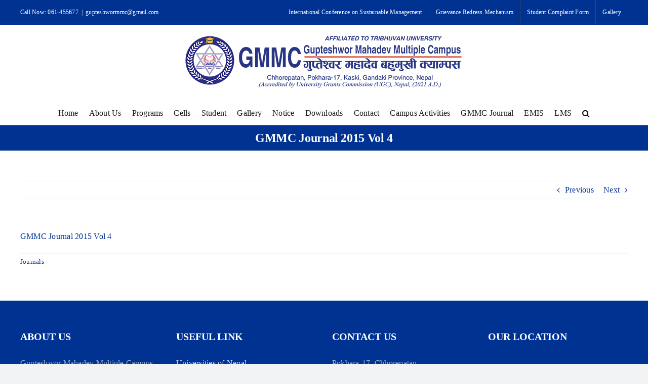

--- FILE ---
content_type: text/html; charset=UTF-8
request_url: https://gmmc.edu.np/gmmc-journal-2015-vol-4/
body_size: 13014
content:
<!DOCTYPE html>
<html class="avada-html-layout-wide avada-html-header-position-top" lang="en-US" prefix="og: http://ogp.me/ns# fb: http://ogp.me/ns/fb#">
<head>
	<script async src="https://pagead2.googlesyndication.com/pagead/js/adsbygoogle.js?client=ca-pub-5248122182049671"
     crossorigin="anonymous"></script>
	<meta name="google-site-verification" content="Rnh0AjG53kXBCsWwFtgDvMklXgWsU-ejaAcUSQdHhuE" />
	<meta http-equiv="X-UA-Compatible" content="IE=edge" />
	<meta http-equiv="Content-Type" content="text/html; charset=utf-8"/>
	<meta name="viewport" content="width=device-width, initial-scale=1" />
	<meta name='robots' content='index, follow, max-image-preview:large, max-snippet:-1, max-video-preview:-1' />

	<!-- This site is optimized with the Yoast SEO plugin v23.9 - https://yoast.com/wordpress/plugins/seo/ -->
	<title>GMMC Journal 2015 Vol 4 - Gupteshwor Mahadev Multiple Campus</title>
	<link rel="canonical" href="https://gmmc.edu.np/gmmc-journal-2015-vol-4/" />
	<meta property="og:locale" content="en_US" />
	<meta property="og:type" content="article" />
	<meta property="og:title" content="GMMC Journal 2015 Vol 4 - Gupteshwor Mahadev Multiple Campus" />
	<meta property="og:description" content="GMMC Journal 2015 Vol 4" />
	<meta property="og:url" content="https://gmmc.edu.np/gmmc-journal-2015-vol-4/" />
	<meta property="og:site_name" content="Gupteshwor Mahadev Multiple Campus" />
	<meta property="article:published_time" content="2018-07-05T10:29:15+00:00" />
	<meta property="article:modified_time" content="2023-07-05T10:53:21+00:00" />
	<meta name="author" content="Gupteshwor Mahadev Campus" />
	<meta name="twitter:card" content="summary_large_image" />
	<meta name="twitter:label1" content="Written by" />
	<meta name="twitter:data1" content="Gupteshwor Mahadev Campus" />
	<meta name="twitter:label2" content="Est. reading time" />
	<meta name="twitter:data2" content="1 minute" />
	<script type="application/ld+json" class="yoast-schema-graph">{"@context":"https://schema.org","@graph":[{"@type":"Article","@id":"https://gmmc.edu.np/gmmc-journal-2015-vol-4/#article","isPartOf":{"@id":"https://gmmc.edu.np/gmmc-journal-2015-vol-4/"},"author":{"name":"Gupteshwor Mahadev Campus","@id":"https://gmmc.edu.np/#/schema/person/bdf00a98d3f25983f749bb6f7c71a307"},"headline":"GMMC Journal 2015 Vol 4","datePublished":"2018-07-05T10:29:15+00:00","dateModified":"2023-07-05T10:53:21+00:00","mainEntityOfPage":{"@id":"https://gmmc.edu.np/gmmc-journal-2015-vol-4/"},"wordCount":6,"publisher":{"@id":"https://gmmc.edu.np/#organization"},"articleSection":["Journals"],"inLanguage":"en-US"},{"@type":"WebPage","@id":"https://gmmc.edu.np/gmmc-journal-2015-vol-4/","url":"https://gmmc.edu.np/gmmc-journal-2015-vol-4/","name":"GMMC Journal 2015 Vol 4 - Gupteshwor Mahadev Multiple Campus","isPartOf":{"@id":"https://gmmc.edu.np/#website"},"datePublished":"2018-07-05T10:29:15+00:00","dateModified":"2023-07-05T10:53:21+00:00","breadcrumb":{"@id":"https://gmmc.edu.np/gmmc-journal-2015-vol-4/#breadcrumb"},"inLanguage":"en-US","potentialAction":[{"@type":"ReadAction","target":["https://gmmc.edu.np/gmmc-journal-2015-vol-4/"]}]},{"@type":"BreadcrumbList","@id":"https://gmmc.edu.np/gmmc-journal-2015-vol-4/#breadcrumb","itemListElement":[{"@type":"ListItem","position":1,"name":"Home","item":"https://gmmc.edu.np/"},{"@type":"ListItem","position":2,"name":"GMMC Journal 2015 Vol 4"}]},{"@type":"WebSite","@id":"https://gmmc.edu.np/#website","url":"https://gmmc.edu.np/","name":"Gupteshwor Mahadev Multiple Campus","description":"Gupteshwor Mahadev Multiple Campus","publisher":{"@id":"https://gmmc.edu.np/#organization"},"potentialAction":[{"@type":"SearchAction","target":{"@type":"EntryPoint","urlTemplate":"https://gmmc.edu.np/?s={search_term_string}"},"query-input":{"@type":"PropertyValueSpecification","valueRequired":true,"valueName":"search_term_string"}}],"inLanguage":"en-US"},{"@type":"Organization","@id":"https://gmmc.edu.np/#organization","name":"Gupteshwor Mahadev Multiple Campus","url":"https://gmmc.edu.np/","logo":{"@type":"ImageObject","inLanguage":"en-US","@id":"https://gmmc.edu.np/#/schema/logo/image/","url":"https://gmmc.edu.np/wp-content/uploads/2023/07/cropped-gmmc-logo-1.png","contentUrl":"https://gmmc.edu.np/wp-content/uploads/2023/07/cropped-gmmc-logo-1.png","width":2660,"height":420,"caption":"Gupteshwor Mahadev Multiple Campus"},"image":{"@id":"https://gmmc.edu.np/#/schema/logo/image/"}},{"@type":"Person","@id":"https://gmmc.edu.np/#/schema/person/bdf00a98d3f25983f749bb6f7c71a307","name":"Gupteshwor Mahadev Campus","image":{"@type":"ImageObject","inLanguage":"en-US","@id":"https://gmmc.edu.np/#/schema/person/image/","url":"https://secure.gravatar.com/avatar/21871b7e9a1d2b9cb6bfe8e747b38c61?s=96&d=mm&r=g","contentUrl":"https://secure.gravatar.com/avatar/21871b7e9a1d2b9cb6bfe8e747b38c61?s=96&d=mm&r=g","caption":"Gupteshwor Mahadev Campus"},"url":"https://gmmc.edu.np/author/gmmcadmin/"}]}</script>
	<!-- / Yoast SEO plugin. -->


<link rel="alternate" type="application/rss+xml" title="Gupteshwor Mahadev Multiple Campus &raquo; Feed" href="https://gmmc.edu.np/feed/" />
<link rel="alternate" type="application/rss+xml" title="Gupteshwor Mahadev Multiple Campus &raquo; Comments Feed" href="https://gmmc.edu.np/comments/feed/" />
					<link rel="shortcut icon" href="https://gmmc.edu.np/wp-content/uploads/2024/07/Campus-New-Logo.jpg" type="image/x-icon" />
		
		
		
		
		
		
		<meta property="og:title" content="GMMC Journal 2015 Vol 4"/>
		<meta property="og:type" content="article"/>
		<meta property="og:url" content="https://gmmc.edu.np/gmmc-journal-2015-vol-4/"/>
		<meta property="og:site_name" content="Gupteshwor Mahadev Multiple Campus"/>
		<meta property="og:description" content="GMMC Journal 2015 Vol 4"/>

									<meta property="og:image" content="https://gmmc.edu.np/wp-content/uploads/2023/12/logo.png"/>
							<script type="text/javascript">
/* <![CDATA[ */
window._wpemojiSettings = {"baseUrl":"https:\/\/s.w.org\/images\/core\/emoji\/15.0.3\/72x72\/","ext":".png","svgUrl":"https:\/\/s.w.org\/images\/core\/emoji\/15.0.3\/svg\/","svgExt":".svg","source":{"concatemoji":"https:\/\/gmmc.edu.np\/wp-includes\/js\/wp-emoji-release.min.js?ver=6.5.6"}};
/*! This file is auto-generated */
!function(i,n){var o,s,e;function c(e){try{var t={supportTests:e,timestamp:(new Date).valueOf()};sessionStorage.setItem(o,JSON.stringify(t))}catch(e){}}function p(e,t,n){e.clearRect(0,0,e.canvas.width,e.canvas.height),e.fillText(t,0,0);var t=new Uint32Array(e.getImageData(0,0,e.canvas.width,e.canvas.height).data),r=(e.clearRect(0,0,e.canvas.width,e.canvas.height),e.fillText(n,0,0),new Uint32Array(e.getImageData(0,0,e.canvas.width,e.canvas.height).data));return t.every(function(e,t){return e===r[t]})}function u(e,t,n){switch(t){case"flag":return n(e,"\ud83c\udff3\ufe0f\u200d\u26a7\ufe0f","\ud83c\udff3\ufe0f\u200b\u26a7\ufe0f")?!1:!n(e,"\ud83c\uddfa\ud83c\uddf3","\ud83c\uddfa\u200b\ud83c\uddf3")&&!n(e,"\ud83c\udff4\udb40\udc67\udb40\udc62\udb40\udc65\udb40\udc6e\udb40\udc67\udb40\udc7f","\ud83c\udff4\u200b\udb40\udc67\u200b\udb40\udc62\u200b\udb40\udc65\u200b\udb40\udc6e\u200b\udb40\udc67\u200b\udb40\udc7f");case"emoji":return!n(e,"\ud83d\udc26\u200d\u2b1b","\ud83d\udc26\u200b\u2b1b")}return!1}function f(e,t,n){var r="undefined"!=typeof WorkerGlobalScope&&self instanceof WorkerGlobalScope?new OffscreenCanvas(300,150):i.createElement("canvas"),a=r.getContext("2d",{willReadFrequently:!0}),o=(a.textBaseline="top",a.font="600 32px Arial",{});return e.forEach(function(e){o[e]=t(a,e,n)}),o}function t(e){var t=i.createElement("script");t.src=e,t.defer=!0,i.head.appendChild(t)}"undefined"!=typeof Promise&&(o="wpEmojiSettingsSupports",s=["flag","emoji"],n.supports={everything:!0,everythingExceptFlag:!0},e=new Promise(function(e){i.addEventListener("DOMContentLoaded",e,{once:!0})}),new Promise(function(t){var n=function(){try{var e=JSON.parse(sessionStorage.getItem(o));if("object"==typeof e&&"number"==typeof e.timestamp&&(new Date).valueOf()<e.timestamp+604800&&"object"==typeof e.supportTests)return e.supportTests}catch(e){}return null}();if(!n){if("undefined"!=typeof Worker&&"undefined"!=typeof OffscreenCanvas&&"undefined"!=typeof URL&&URL.createObjectURL&&"undefined"!=typeof Blob)try{var e="postMessage("+f.toString()+"("+[JSON.stringify(s),u.toString(),p.toString()].join(",")+"));",r=new Blob([e],{type:"text/javascript"}),a=new Worker(URL.createObjectURL(r),{name:"wpTestEmojiSupports"});return void(a.onmessage=function(e){c(n=e.data),a.terminate(),t(n)})}catch(e){}c(n=f(s,u,p))}t(n)}).then(function(e){for(var t in e)n.supports[t]=e[t],n.supports.everything=n.supports.everything&&n.supports[t],"flag"!==t&&(n.supports.everythingExceptFlag=n.supports.everythingExceptFlag&&n.supports[t]);n.supports.everythingExceptFlag=n.supports.everythingExceptFlag&&!n.supports.flag,n.DOMReady=!1,n.readyCallback=function(){n.DOMReady=!0}}).then(function(){return e}).then(function(){var e;n.supports.everything||(n.readyCallback(),(e=n.source||{}).concatemoji?t(e.concatemoji):e.wpemoji&&e.twemoji&&(t(e.twemoji),t(e.wpemoji)))}))}((window,document),window._wpemojiSettings);
/* ]]> */
</script>
<style id='wp-emoji-styles-inline-css' type='text/css'>

	img.wp-smiley, img.emoji {
		display: inline !important;
		border: none !important;
		box-shadow: none !important;
		height: 1em !important;
		width: 1em !important;
		margin: 0 0.07em !important;
		vertical-align: -0.1em !important;
		background: none !important;
		padding: 0 !important;
	}
</style>
<link rel='stylesheet' id='wp-block-library-css' href='https://gmmc.edu.np/wp-includes/css/dist/block-library/style.min.css?ver=6.5.6' type='text/css' media='all' />
<style id='wp-block-library-theme-inline-css' type='text/css'>
.wp-block-audio figcaption{color:#555;font-size:13px;text-align:center}.is-dark-theme .wp-block-audio figcaption{color:#ffffffa6}.wp-block-audio{margin:0 0 1em}.wp-block-code{border:1px solid #ccc;border-radius:4px;font-family:Menlo,Consolas,monaco,monospace;padding:.8em 1em}.wp-block-embed figcaption{color:#555;font-size:13px;text-align:center}.is-dark-theme .wp-block-embed figcaption{color:#ffffffa6}.wp-block-embed{margin:0 0 1em}.blocks-gallery-caption{color:#555;font-size:13px;text-align:center}.is-dark-theme .blocks-gallery-caption{color:#ffffffa6}.wp-block-image figcaption{color:#555;font-size:13px;text-align:center}.is-dark-theme .wp-block-image figcaption{color:#ffffffa6}.wp-block-image{margin:0 0 1em}.wp-block-pullquote{border-bottom:4px solid;border-top:4px solid;color:currentColor;margin-bottom:1.75em}.wp-block-pullquote cite,.wp-block-pullquote footer,.wp-block-pullquote__citation{color:currentColor;font-size:.8125em;font-style:normal;text-transform:uppercase}.wp-block-quote{border-left:.25em solid;margin:0 0 1.75em;padding-left:1em}.wp-block-quote cite,.wp-block-quote footer{color:currentColor;font-size:.8125em;font-style:normal;position:relative}.wp-block-quote.has-text-align-right{border-left:none;border-right:.25em solid;padding-left:0;padding-right:1em}.wp-block-quote.has-text-align-center{border:none;padding-left:0}.wp-block-quote.is-large,.wp-block-quote.is-style-large,.wp-block-quote.is-style-plain{border:none}.wp-block-search .wp-block-search__label{font-weight:700}.wp-block-search__button{border:1px solid #ccc;padding:.375em .625em}:where(.wp-block-group.has-background){padding:1.25em 2.375em}.wp-block-separator.has-css-opacity{opacity:.4}.wp-block-separator{border:none;border-bottom:2px solid;margin-left:auto;margin-right:auto}.wp-block-separator.has-alpha-channel-opacity{opacity:1}.wp-block-separator:not(.is-style-wide):not(.is-style-dots){width:100px}.wp-block-separator.has-background:not(.is-style-dots){border-bottom:none;height:1px}.wp-block-separator.has-background:not(.is-style-wide):not(.is-style-dots){height:2px}.wp-block-table{margin:0 0 1em}.wp-block-table td,.wp-block-table th{word-break:normal}.wp-block-table figcaption{color:#555;font-size:13px;text-align:center}.is-dark-theme .wp-block-table figcaption{color:#ffffffa6}.wp-block-video figcaption{color:#555;font-size:13px;text-align:center}.is-dark-theme .wp-block-video figcaption{color:#ffffffa6}.wp-block-video{margin:0 0 1em}.wp-block-template-part.has-background{margin-bottom:0;margin-top:0;padding:1.25em 2.375em}
</style>
<style id='classic-theme-styles-inline-css' type='text/css'>
/*! This file is auto-generated */
.wp-block-button__link{color:#fff;background-color:#32373c;border-radius:9999px;box-shadow:none;text-decoration:none;padding:calc(.667em + 2px) calc(1.333em + 2px);font-size:1.125em}.wp-block-file__button{background:#32373c;color:#fff;text-decoration:none}
</style>
<style id='global-styles-inline-css' type='text/css'>
body{--wp--preset--color--black: #000000;--wp--preset--color--cyan-bluish-gray: #abb8c3;--wp--preset--color--white: #ffffff;--wp--preset--color--pale-pink: #f78da7;--wp--preset--color--vivid-red: #cf2e2e;--wp--preset--color--luminous-vivid-orange: #ff6900;--wp--preset--color--luminous-vivid-amber: #fcb900;--wp--preset--color--light-green-cyan: #7bdcb5;--wp--preset--color--vivid-green-cyan: #00d084;--wp--preset--color--pale-cyan-blue: #8ed1fc;--wp--preset--color--vivid-cyan-blue: #0693e3;--wp--preset--color--vivid-purple: #9b51e0;--wp--preset--gradient--vivid-cyan-blue-to-vivid-purple: linear-gradient(135deg,rgba(6,147,227,1) 0%,rgb(155,81,224) 100%);--wp--preset--gradient--light-green-cyan-to-vivid-green-cyan: linear-gradient(135deg,rgb(122,220,180) 0%,rgb(0,208,130) 100%);--wp--preset--gradient--luminous-vivid-amber-to-luminous-vivid-orange: linear-gradient(135deg,rgba(252,185,0,1) 0%,rgba(255,105,0,1) 100%);--wp--preset--gradient--luminous-vivid-orange-to-vivid-red: linear-gradient(135deg,rgba(255,105,0,1) 0%,rgb(207,46,46) 100%);--wp--preset--gradient--very-light-gray-to-cyan-bluish-gray: linear-gradient(135deg,rgb(238,238,238) 0%,rgb(169,184,195) 100%);--wp--preset--gradient--cool-to-warm-spectrum: linear-gradient(135deg,rgb(74,234,220) 0%,rgb(151,120,209) 20%,rgb(207,42,186) 40%,rgb(238,44,130) 60%,rgb(251,105,98) 80%,rgb(254,248,76) 100%);--wp--preset--gradient--blush-light-purple: linear-gradient(135deg,rgb(255,206,236) 0%,rgb(152,150,240) 100%);--wp--preset--gradient--blush-bordeaux: linear-gradient(135deg,rgb(254,205,165) 0%,rgb(254,45,45) 50%,rgb(107,0,62) 100%);--wp--preset--gradient--luminous-dusk: linear-gradient(135deg,rgb(255,203,112) 0%,rgb(199,81,192) 50%,rgb(65,88,208) 100%);--wp--preset--gradient--pale-ocean: linear-gradient(135deg,rgb(255,245,203) 0%,rgb(182,227,212) 50%,rgb(51,167,181) 100%);--wp--preset--gradient--electric-grass: linear-gradient(135deg,rgb(202,248,128) 0%,rgb(113,206,126) 100%);--wp--preset--gradient--midnight: linear-gradient(135deg,rgb(2,3,129) 0%,rgb(40,116,252) 100%);--wp--preset--font-size--small: 12px;--wp--preset--font-size--medium: 20px;--wp--preset--font-size--large: 24px;--wp--preset--font-size--x-large: 42px;--wp--preset--font-size--normal: 16px;--wp--preset--font-size--xlarge: 32px;--wp--preset--font-size--huge: 48px;--wp--preset--spacing--20: 0.44rem;--wp--preset--spacing--30: 0.67rem;--wp--preset--spacing--40: 1rem;--wp--preset--spacing--50: 1.5rem;--wp--preset--spacing--60: 2.25rem;--wp--preset--spacing--70: 3.38rem;--wp--preset--spacing--80: 5.06rem;--wp--preset--shadow--natural: 6px 6px 9px rgba(0, 0, 0, 0.2);--wp--preset--shadow--deep: 12px 12px 50px rgba(0, 0, 0, 0.4);--wp--preset--shadow--sharp: 6px 6px 0px rgba(0, 0, 0, 0.2);--wp--preset--shadow--outlined: 6px 6px 0px -3px rgba(255, 255, 255, 1), 6px 6px rgba(0, 0, 0, 1);--wp--preset--shadow--crisp: 6px 6px 0px rgba(0, 0, 0, 1);}:where(.is-layout-flex){gap: 0.5em;}:where(.is-layout-grid){gap: 0.5em;}body .is-layout-flex{display: flex;}body .is-layout-flex{flex-wrap: wrap;align-items: center;}body .is-layout-flex > *{margin: 0;}body .is-layout-grid{display: grid;}body .is-layout-grid > *{margin: 0;}:where(.wp-block-columns.is-layout-flex){gap: 2em;}:where(.wp-block-columns.is-layout-grid){gap: 2em;}:where(.wp-block-post-template.is-layout-flex){gap: 1.25em;}:where(.wp-block-post-template.is-layout-grid){gap: 1.25em;}.has-black-color{color: var(--wp--preset--color--black) !important;}.has-cyan-bluish-gray-color{color: var(--wp--preset--color--cyan-bluish-gray) !important;}.has-white-color{color: var(--wp--preset--color--white) !important;}.has-pale-pink-color{color: var(--wp--preset--color--pale-pink) !important;}.has-vivid-red-color{color: var(--wp--preset--color--vivid-red) !important;}.has-luminous-vivid-orange-color{color: var(--wp--preset--color--luminous-vivid-orange) !important;}.has-luminous-vivid-amber-color{color: var(--wp--preset--color--luminous-vivid-amber) !important;}.has-light-green-cyan-color{color: var(--wp--preset--color--light-green-cyan) !important;}.has-vivid-green-cyan-color{color: var(--wp--preset--color--vivid-green-cyan) !important;}.has-pale-cyan-blue-color{color: var(--wp--preset--color--pale-cyan-blue) !important;}.has-vivid-cyan-blue-color{color: var(--wp--preset--color--vivid-cyan-blue) !important;}.has-vivid-purple-color{color: var(--wp--preset--color--vivid-purple) !important;}.has-black-background-color{background-color: var(--wp--preset--color--black) !important;}.has-cyan-bluish-gray-background-color{background-color: var(--wp--preset--color--cyan-bluish-gray) !important;}.has-white-background-color{background-color: var(--wp--preset--color--white) !important;}.has-pale-pink-background-color{background-color: var(--wp--preset--color--pale-pink) !important;}.has-vivid-red-background-color{background-color: var(--wp--preset--color--vivid-red) !important;}.has-luminous-vivid-orange-background-color{background-color: var(--wp--preset--color--luminous-vivid-orange) !important;}.has-luminous-vivid-amber-background-color{background-color: var(--wp--preset--color--luminous-vivid-amber) !important;}.has-light-green-cyan-background-color{background-color: var(--wp--preset--color--light-green-cyan) !important;}.has-vivid-green-cyan-background-color{background-color: var(--wp--preset--color--vivid-green-cyan) !important;}.has-pale-cyan-blue-background-color{background-color: var(--wp--preset--color--pale-cyan-blue) !important;}.has-vivid-cyan-blue-background-color{background-color: var(--wp--preset--color--vivid-cyan-blue) !important;}.has-vivid-purple-background-color{background-color: var(--wp--preset--color--vivid-purple) !important;}.has-black-border-color{border-color: var(--wp--preset--color--black) !important;}.has-cyan-bluish-gray-border-color{border-color: var(--wp--preset--color--cyan-bluish-gray) !important;}.has-white-border-color{border-color: var(--wp--preset--color--white) !important;}.has-pale-pink-border-color{border-color: var(--wp--preset--color--pale-pink) !important;}.has-vivid-red-border-color{border-color: var(--wp--preset--color--vivid-red) !important;}.has-luminous-vivid-orange-border-color{border-color: var(--wp--preset--color--luminous-vivid-orange) !important;}.has-luminous-vivid-amber-border-color{border-color: var(--wp--preset--color--luminous-vivid-amber) !important;}.has-light-green-cyan-border-color{border-color: var(--wp--preset--color--light-green-cyan) !important;}.has-vivid-green-cyan-border-color{border-color: var(--wp--preset--color--vivid-green-cyan) !important;}.has-pale-cyan-blue-border-color{border-color: var(--wp--preset--color--pale-cyan-blue) !important;}.has-vivid-cyan-blue-border-color{border-color: var(--wp--preset--color--vivid-cyan-blue) !important;}.has-vivid-purple-border-color{border-color: var(--wp--preset--color--vivid-purple) !important;}.has-vivid-cyan-blue-to-vivid-purple-gradient-background{background: var(--wp--preset--gradient--vivid-cyan-blue-to-vivid-purple) !important;}.has-light-green-cyan-to-vivid-green-cyan-gradient-background{background: var(--wp--preset--gradient--light-green-cyan-to-vivid-green-cyan) !important;}.has-luminous-vivid-amber-to-luminous-vivid-orange-gradient-background{background: var(--wp--preset--gradient--luminous-vivid-amber-to-luminous-vivid-orange) !important;}.has-luminous-vivid-orange-to-vivid-red-gradient-background{background: var(--wp--preset--gradient--luminous-vivid-orange-to-vivid-red) !important;}.has-very-light-gray-to-cyan-bluish-gray-gradient-background{background: var(--wp--preset--gradient--very-light-gray-to-cyan-bluish-gray) !important;}.has-cool-to-warm-spectrum-gradient-background{background: var(--wp--preset--gradient--cool-to-warm-spectrum) !important;}.has-blush-light-purple-gradient-background{background: var(--wp--preset--gradient--blush-light-purple) !important;}.has-blush-bordeaux-gradient-background{background: var(--wp--preset--gradient--blush-bordeaux) !important;}.has-luminous-dusk-gradient-background{background: var(--wp--preset--gradient--luminous-dusk) !important;}.has-pale-ocean-gradient-background{background: var(--wp--preset--gradient--pale-ocean) !important;}.has-electric-grass-gradient-background{background: var(--wp--preset--gradient--electric-grass) !important;}.has-midnight-gradient-background{background: var(--wp--preset--gradient--midnight) !important;}.has-small-font-size{font-size: var(--wp--preset--font-size--small) !important;}.has-medium-font-size{font-size: var(--wp--preset--font-size--medium) !important;}.has-large-font-size{font-size: var(--wp--preset--font-size--large) !important;}.has-x-large-font-size{font-size: var(--wp--preset--font-size--x-large) !important;}
.wp-block-navigation a:where(:not(.wp-element-button)){color: inherit;}
:where(.wp-block-post-template.is-layout-flex){gap: 1.25em;}:where(.wp-block-post-template.is-layout-grid){gap: 1.25em;}
:where(.wp-block-columns.is-layout-flex){gap: 2em;}:where(.wp-block-columns.is-layout-grid){gap: 2em;}
.wp-block-pullquote{font-size: 1.5em;line-height: 1.6;}
</style>
<link rel='stylesheet' id='recent-posts-widget-with-thumbnails-public-style-css' href='https://gmmc.edu.np/wp-content/plugins/recent-posts-widget-with-thumbnails/public.css?ver=7.1.1' type='text/css' media='all' />
<link rel='stylesheet' id='fusion-dynamic-css-css' href='https://gmmc.edu.np/wp-content/uploads/fusion-styles/3e14c5b3d7745ff3d26a39a0332b071d.min.css?ver=3.6.1' type='text/css' media='all' />
<script type="text/javascript" src="https://gmmc.edu.np/wp-includes/js/jquery/jquery.min.js?ver=3.7.1" id="jquery-core-js"></script>
<script type="text/javascript" src="https://gmmc.edu.np/wp-includes/js/jquery/jquery-migrate.min.js?ver=3.4.1" id="jquery-migrate-js"></script>
<link rel="https://api.w.org/" href="https://gmmc.edu.np/wp-json/" /><link rel="alternate" type="application/json" href="https://gmmc.edu.np/wp-json/wp/v2/posts/2664" /><link rel="EditURI" type="application/rsd+xml" title="RSD" href="https://gmmc.edu.np/xmlrpc.php?rsd" />
<meta name="generator" content="WordPress 6.5.6" />
<link rel='shortlink' href='https://gmmc.edu.np/?p=2664' />
<link rel="alternate" type="application/json+oembed" href="https://gmmc.edu.np/wp-json/oembed/1.0/embed?url=https%3A%2F%2Fgmmc.edu.np%2Fgmmc-journal-2015-vol-4%2F" />
<link rel="alternate" type="text/xml+oembed" href="https://gmmc.edu.np/wp-json/oembed/1.0/embed?url=https%3A%2F%2Fgmmc.edu.np%2Fgmmc-journal-2015-vol-4%2F&#038;format=xml" />
<link rel="preload" href="https://gmmc.edu.np/wp-content/themes/Avada/includes/lib/assets/fonts/icomoon/awb-icons.woff" as="font" type="font/woff" crossorigin><link rel="preload" href="//gmmc.edu.np/wp-content/themes/Avada/includes/lib/assets/fonts/fontawesome/webfonts/fa-brands-400.woff2" as="font" type="font/woff2" crossorigin><link rel="preload" href="//gmmc.edu.np/wp-content/themes/Avada/includes/lib/assets/fonts/fontawesome/webfonts/fa-regular-400.woff2" as="font" type="font/woff2" crossorigin><link rel="preload" href="//gmmc.edu.np/wp-content/themes/Avada/includes/lib/assets/fonts/fontawesome/webfonts/fa-solid-900.woff2" as="font" type="font/woff2" crossorigin><link rel="preload" href="https://gmmc.edu.np/wp-content/uploads/fusion-icons/business-v1.0/fonts/business.ttf?rva0v6" as="font" type="font/ttf" crossorigin><style type="text/css" id="css-fb-visibility">@media screen and (max-width: 640px){.fusion-no-small-visibility{display:none !important;}body:not(.fusion-builder-ui-wireframe) .sm-text-align-center{text-align:center !important;}body:not(.fusion-builder-ui-wireframe) .sm-text-align-left{text-align:left !important;}body:not(.fusion-builder-ui-wireframe) .sm-text-align-right{text-align:right !important;}body:not(.fusion-builder-ui-wireframe) .sm-flex-align-center{justify-content:center !important;}body:not(.fusion-builder-ui-wireframe) .sm-flex-align-flex-start{justify-content:flex-start !important;}body:not(.fusion-builder-ui-wireframe) .sm-flex-align-flex-end{justify-content:flex-end !important;}body:not(.fusion-builder-ui-wireframe) .sm-mx-auto{margin-left:auto !important;margin-right:auto !important;}body:not(.fusion-builder-ui-wireframe) .sm-ml-auto{margin-left:auto !important;}body:not(.fusion-builder-ui-wireframe) .sm-mr-auto{margin-right:auto !important;}body:not(.fusion-builder-ui-wireframe) .fusion-absolute-position-small{position:absolute;top:auto;width:100%;}}@media screen and (min-width: 641px) and (max-width: 1024px){.fusion-no-medium-visibility{display:none !important;}body:not(.fusion-builder-ui-wireframe) .md-text-align-center{text-align:center !important;}body:not(.fusion-builder-ui-wireframe) .md-text-align-left{text-align:left !important;}body:not(.fusion-builder-ui-wireframe) .md-text-align-right{text-align:right !important;}body:not(.fusion-builder-ui-wireframe) .md-flex-align-center{justify-content:center !important;}body:not(.fusion-builder-ui-wireframe) .md-flex-align-flex-start{justify-content:flex-start !important;}body:not(.fusion-builder-ui-wireframe) .md-flex-align-flex-end{justify-content:flex-end !important;}body:not(.fusion-builder-ui-wireframe) .md-mx-auto{margin-left:auto !important;margin-right:auto !important;}body:not(.fusion-builder-ui-wireframe) .md-ml-auto{margin-left:auto !important;}body:not(.fusion-builder-ui-wireframe) .md-mr-auto{margin-right:auto !important;}body:not(.fusion-builder-ui-wireframe) .fusion-absolute-position-medium{position:absolute;top:auto;width:100%;}}@media screen and (min-width: 1025px){.fusion-no-large-visibility{display:none !important;}body:not(.fusion-builder-ui-wireframe) .lg-text-align-center{text-align:center !important;}body:not(.fusion-builder-ui-wireframe) .lg-text-align-left{text-align:left !important;}body:not(.fusion-builder-ui-wireframe) .lg-text-align-right{text-align:right !important;}body:not(.fusion-builder-ui-wireframe) .lg-flex-align-center{justify-content:center !important;}body:not(.fusion-builder-ui-wireframe) .lg-flex-align-flex-start{justify-content:flex-start !important;}body:not(.fusion-builder-ui-wireframe) .lg-flex-align-flex-end{justify-content:flex-end !important;}body:not(.fusion-builder-ui-wireframe) .lg-mx-auto{margin-left:auto !important;margin-right:auto !important;}body:not(.fusion-builder-ui-wireframe) .lg-ml-auto{margin-left:auto !important;}body:not(.fusion-builder-ui-wireframe) .lg-mr-auto{margin-right:auto !important;}body:not(.fusion-builder-ui-wireframe) .fusion-absolute-position-large{position:absolute;top:auto;width:100%;}}</style><style type="text/css">.recentcomments a{display:inline !important;padding:0 !important;margin:0 !important;}</style><link rel="icon" href="https://gmmc.edu.np/wp-content/uploads/2024/07/Campus-New-Logo-66x66.jpg" sizes="32x32" />
<link rel="icon" href="https://gmmc.edu.np/wp-content/uploads/2024/07/Campus-New-Logo-200x200.jpg" sizes="192x192" />
<link rel="apple-touch-icon" href="https://gmmc.edu.np/wp-content/uploads/2024/07/Campus-New-Logo-200x200.jpg" />
<meta name="msapplication-TileImage" content="https://gmmc.edu.np/wp-content/uploads/2024/07/Campus-New-Logo-300x300.jpg" />
		<script type="text/javascript">
			var doc = document.documentElement;
			doc.setAttribute( 'data-useragent', navigator.userAgent );
		</script>
		
	</head>

<body class="post-template-default single single-post postid-2664 single-format-standard wp-custom-logo fusion-image-hovers fusion-pagination-sizing fusion-button_type-flat fusion-button_span-no fusion-button_gradient-linear avada-image-rollover-circle-yes avada-image-rollover-yes avada-image-rollover-direction-left fusion-body ltr fusion-sticky-header no-tablet-sticky-header no-mobile-sticky-header no-mobile-slidingbar no-mobile-totop avada-has-rev-slider-styles fusion-disable-outline fusion-sub-menu-fade mobile-logo-pos-center layout-wide-mode avada-has-boxed-modal-shadow- layout-scroll-offset-full avada-has-zero-margin-offset-top fusion-top-header menu-text-align-center mobile-menu-design-classic fusion-show-pagination-text fusion-header-layout-v5 avada-responsive avada-footer-fx-none avada-menu-highlight-style-bar fusion-search-form-clean fusion-main-menu-search-dropdown fusion-avatar-circle avada-dropdown-styles avada-blog-layout-large avada-blog-archive-layout-large avada-header-shadow-no avada-menu-icon-position-left avada-has-megamenu-shadow avada-has-mobile-menu-search avada-has-main-nav-search-icon avada-has-breadcrumb-mobile-hidden avada-has-titlebar-bar_and_content avada-header-border-color-full-transparent avada-has-pagination-width_height avada-flyout-menu-direction-fade avada-ec-views-v1" >
		<a class="skip-link screen-reader-text" href="#content">Skip to content</a>

	<div id="boxed-wrapper">
		<div class="fusion-sides-frame"></div>
		<div id="wrapper" class="fusion-wrapper">
			<div id="home" style="position:relative;top:-1px;"></div>
			
				
			<header class="fusion-header-wrapper">
				<div class="fusion-header-v5 fusion-logo-alignment fusion-logo-center fusion-sticky-menu- fusion-sticky-logo-1 fusion-mobile-logo- fusion-sticky-menu-only fusion-header-menu-align-center fusion-mobile-menu-design-classic">
					
<div class="fusion-secondary-header">
	<div class="fusion-row">
					<div class="fusion-alignleft">
				<div class="fusion-contact-info"><span class="fusion-contact-info-phone-number">Call Now: 061-455677</span><span class="fusion-header-separator">|</span><span class="fusion-contact-info-email-address"><a href="mailto:&#103;&#117;p&#116;e&#115;&#104;wor&#109;m&#99;&#64;gm&#97;&#105;l.&#99;om">&#103;&#117;p&#116;e&#115;&#104;wor&#109;m&#99;&#64;gm&#97;&#105;l.&#99;om</a></span></div>			</div>
							<div class="fusion-alignright">
				<nav class="fusion-secondary-menu" role="navigation" aria-label="Secondary Menu"><ul id="menu-puspa-menu" class="menu"><li  id="menu-item-5028"  class="menu-item menu-item-type-post_type menu-item-object-page menu-item-5028"  data-item-id="5028"><a  href="https://gmmc.edu.np/international-conference-on-sustainable-management/" class="fusion-bar-highlight"><span class="menu-text">International Conference on Sustainable Management</span></a></li><li  id="menu-item-5029"  class="menu-item menu-item-type-post_type menu-item-object-page menu-item-5029"  data-item-id="5029"><a  href="https://gmmc.edu.np/grievance-redress-mechanism/" class="fusion-bar-highlight"><span class="menu-text">Grievance Redress Mechanism</span></a></li><li  id="menu-item-5030"  class="menu-item menu-item-type-post_type menu-item-object-page menu-item-5030"  data-item-id="5030"><a  href="https://gmmc.edu.np/student-complaint-form/" class="fusion-bar-highlight"><span class="menu-text">Student Complaint Form</span></a></li><li  id="menu-item-5031"  class="menu-item menu-item-type-post_type menu-item-object-page menu-item-5031"  data-item-id="5031"><a  href="https://gmmc.edu.np/gallery/" class="fusion-bar-highlight"><span class="menu-text">Gallery</span></a></li></ul></nav><nav class="fusion-mobile-nav-holder fusion-mobile-menu-text-align-left" aria-label="Secondary Mobile Menu"></nav>			</div>
			</div>
</div>
<div class="fusion-header-sticky-height"></div>
<div class="fusion-sticky-header-wrapper"> <!-- start fusion sticky header wrapper -->
	<div class="fusion-header">
		<div class="fusion-row">
							<div class="fusion-logo" data-margin-top="20px" data-margin-bottom="20px" data-margin-left="20px" data-margin-right="20px">
			<a class="fusion-logo-link"  href="https://gmmc.edu.np/" >

						<!-- standard logo -->
			<img src="https://gmmc.edu.np/wp-content/uploads/2023/12/logo.png" srcset="https://gmmc.edu.np/wp-content/uploads/2023/12/logo.png 1x" width="550" height="107" alt="Gupteshwor Mahadev Multiple Campus Logo" data-retina_logo_url="" class="fusion-standard-logo" />

			
					</a>
		</div>
										
					</div>
	</div>
	<div class="fusion-secondary-main-menu">
		<div class="fusion-row">
			<nav class="fusion-main-menu" aria-label="Main Menu"><ul id="menu-menu1" class="fusion-menu"><li  id="menu-item-2655"  class="menu-item menu-item-type-post_type menu-item-object-page menu-item-home menu-item-2655"  data-item-id="2655"><a  href="https://gmmc.edu.np/" class="fusion-bar-highlight"><span class="menu-text">Home</span></a></li><li  id="menu-item-50"  class="menu-item menu-item-type-post_type menu-item-object-page menu-item-has-children menu-item-50 fusion-dropdown-menu"  data-item-id="50"><a  href="https://gmmc.edu.np/about-us/" class="fusion-bar-highlight"><span class="menu-text">About Us</span></a><ul class="sub-menu"><li  id="menu-item-76"  class="menu-item menu-item-type-post_type menu-item-object-page menu-item-76 fusion-dropdown-submenu" ><a  href="https://gmmc.edu.np/message-from-chairman/" class="fusion-bar-highlight"><span>Message From Chairman</span></a></li><li  id="menu-item-74"  class="menu-item menu-item-type-post_type menu-item-object-page menu-item-74 fusion-dropdown-submenu" ><a  href="https://gmmc.edu.np/message-from-chairman-of-patron-organization/" class="fusion-bar-highlight"><span>Message From Chairman of Patron Organization</span></a></li><li  id="menu-item-75"  class="menu-item menu-item-type-post_type menu-item-object-page menu-item-75 fusion-dropdown-submenu" ><a  href="https://gmmc.edu.np/message-from-campus-chief/" class="fusion-bar-highlight"><span>Message From Campus Chief</span></a></li><li  id="menu-item-626"  class="menu-item menu-item-type-post_type menu-item-object-page menu-item-626 fusion-dropdown-submenu" ><a  href="https://gmmc.edu.np/organization-structure/" class="fusion-bar-highlight"><span>Organization Structure</span></a></li><li  id="menu-item-73"  class="menu-item menu-item-type-post_type menu-item-object-page menu-item-73 fusion-dropdown-submenu" ><a  href="https://gmmc.edu.np/management-committee/" class="fusion-bar-highlight"><span>Management Committee</span></a></li><li  id="menu-item-72"  class="menu-item menu-item-type-post_type menu-item-object-page menu-item-72 fusion-dropdown-submenu" ><a  href="https://gmmc.edu.np/faculty-members-2/" class="fusion-bar-highlight"><span>Faculty Members</span></a></li><li  id="menu-item-4293"  class="menu-item menu-item-type-custom menu-item-object-custom menu-item-4293 fusion-dropdown-submenu" ><a  href="https://gmmc.edu.np/memorandums-of-understanding/" class="fusion-bar-highlight"><span>MOUs</span></a></li></ul></li><li  id="menu-item-78"  class="menu-item menu-item-type-custom menu-item-object-custom menu-item-has-children menu-item-78 fusion-dropdown-menu"  data-item-id="78"><a  href="#" class="fusion-bar-highlight"><span class="menu-text">Programs</span></a><ul class="sub-menu"><li  id="menu-item-70"  class="menu-item menu-item-type-post_type menu-item-object-page menu-item-70 fusion-dropdown-submenu" ><a  href="https://gmmc.edu.np/bachelor-in-business-studies-bbs/" class="fusion-bar-highlight"><span>Bachelor in Business Studies (BBS)</span></a></li><li  id="menu-item-71"  class="menu-item menu-item-type-post_type menu-item-object-page menu-item-71 fusion-dropdown-submenu" ><a  href="https://gmmc.edu.np/bachelor-in-education-b-ed/" class="fusion-bar-highlight"><span>Bachelor in Education (B.Ed.)</span></a></li><li  id="menu-item-478"  class="menu-item menu-item-type-post_type menu-item-object-page menu-item-478 fusion-dropdown-submenu" ><a  href="https://gmmc.edu.np/master-of-business-studies-mbs/" class="fusion-bar-highlight"><span>Master of Business Studies (MBS)</span></a></li><li  id="menu-item-477"  class="menu-item menu-item-type-post_type menu-item-object-page menu-item-477 fusion-dropdown-submenu" ><a  href="https://gmmc.edu.np/bachelor-of-information-management-bim/" class="fusion-bar-highlight"><span>Bachelor of Information Technology Management (BITM)</span></a></li><li  id="menu-item-476"  class="menu-item menu-item-type-post_type menu-item-object-page menu-item-476 fusion-dropdown-submenu" ><a  href="https://gmmc.edu.np/bachelor-of-hotel-management-bhm/" class="fusion-bar-highlight"><span>Bachelor of Hotel Management (BHM)</span></a></li></ul></li><li  id="menu-item-937"  class="menu-item menu-item-type-custom menu-item-object-custom menu-item-has-children menu-item-937 fusion-dropdown-menu"  data-item-id="937"><a  href="#" class="fusion-bar-highlight"><span class="menu-text">Cells</span></a><ul class="sub-menu"><li  id="menu-item-933"  class="menu-item menu-item-type-post_type menu-item-object-page menu-item-933 fusion-dropdown-submenu" ><a  href="https://gmmc.edu.np/internal-quality-assurance-cell-iqac/" class="fusion-bar-highlight"><span>Internal Quality Assurance Cell (IQAC)</span></a></li><li  id="menu-item-936"  class="menu-item menu-item-type-post_type menu-item-object-page menu-item-936 fusion-dropdown-submenu" ><a  href="https://gmmc.edu.np/research-management-cell-rmc/" class="fusion-bar-highlight"><span>Research Management Cell (RMC)</span></a></li><li  id="menu-item-932"  class="menu-item menu-item-type-post_type menu-item-object-page menu-item-932 fusion-dropdown-submenu" ><a  href="https://gmmc.edu.np/education-management-information-system-cell-emisc/" class="fusion-bar-highlight"><span>Education Management Information System Cell (EMISC)</span></a></li><li  id="menu-item-935"  class="menu-item menu-item-type-post_type menu-item-object-page menu-item-935 fusion-dropdown-submenu" ><a  href="https://gmmc.edu.np/extension-and-outreach-cell-eoc/" class="fusion-bar-highlight"><span>Extention and Outreach Cell (EOC)</span></a></li><li  id="menu-item-934"  class="menu-item menu-item-type-post_type menu-item-object-page menu-item-934 fusion-dropdown-submenu" ><a  href="https://gmmc.edu.np/employment-and-placement-cell-epc/" class="fusion-bar-highlight"><span>Employment and Placement Cell (EPC)</span></a></li><li  id="menu-item-931"  class="menu-item menu-item-type-post_type menu-item-object-page menu-item-931 fusion-dropdown-submenu" ><a  href="https://gmmc.edu.np/public-information-cell-pic/" class="fusion-bar-highlight"><span>Public Information Cell (PIC)</span></a></li><li  id="menu-item-938"  class="menu-item menu-item-type-post_type menu-item-object-page menu-item-938 fusion-dropdown-submenu" ><a  href="https://gmmc.edu.np/student-counselling-cell-scc/" class="fusion-bar-highlight"><span>Student Counselling Cell (SCC)</span></a></li><li  id="menu-item-930"  class="menu-item menu-item-type-post_type menu-item-object-page menu-item-930 fusion-dropdown-submenu" ><a  href="https://gmmc.edu.np/non-credit-course-management-cell/" class="fusion-bar-highlight"><span>Non-credit Course Management Cell (NCMC)</span></a></li></ul></li><li  id="menu-item-633"  class="menu-item menu-item-type-custom menu-item-object-custom menu-item-has-children menu-item-633 fusion-dropdown-menu"  data-item-id="633"><a  href="#" class="fusion-bar-highlight"><span class="menu-text">Student</span></a><ul class="sub-menu"><li  id="menu-item-3212"  class="menu-item menu-item-type-post_type menu-item-object-page menu-item-3212 fusion-dropdown-submenu" ><a  href="https://gmmc.edu.np/apply-online/" class="fusion-bar-highlight"><span>Apply Online Admission</span></a></li><li  id="menu-item-84"  class="menu-item menu-item-type-post_type menu-item-object-page menu-item-84 fusion-dropdown-submenu" ><a  href="https://gmmc.edu.np/scholarship/" class="fusion-bar-highlight"><span>Scholarship</span></a></li><li  id="menu-item-91"  class="menu-item menu-item-type-post_type menu-item-object-page menu-item-91 fusion-dropdown-submenu" ><a  href="https://gmmc.edu.np/admission/" class="fusion-bar-highlight"><span>Admission</span></a></li><li  id="menu-item-149"  class="menu-item menu-item-type-post_type menu-item-object-page menu-item-149 fusion-dropdown-submenu" ><a  href="https://gmmc.edu.np/gupteshwor-creative-forum/" class="fusion-bar-highlight"><span>Gupteshwor Creative Forum</span></a></li><li  id="menu-item-4379"  class="menu-item menu-item-type-custom menu-item-object-custom menu-item-4379 fusion-dropdown-submenu" ><a  href="https://gmmc.edu.np/ex-student-registration-form/" class="fusion-bar-highlight"><span>Ex Student Registration Form</span></a></li><li  id="menu-item-5037"  class="menu-item menu-item-type-custom menu-item-object-custom menu-item-5037 fusion-dropdown-submenu" ><a  href="https://forms.gle/av9rfjrBeo9MQUGC6" class="fusion-bar-highlight"><span>Student Complaint Form</span></a></li></ul></li><li  id="menu-item-95"  class="menu-item menu-item-type-post_type menu-item-object-page menu-item-95"  data-item-id="95"><a  href="https://gmmc.edu.np/gallery/" class="fusion-bar-highlight"><span class="menu-text">Gallery</span></a></li><li  id="menu-item-3713"  class="menu-item menu-item-type-post_type menu-item-object-page menu-item-3713"  data-item-id="3713"><a  href="https://gmmc.edu.np/notice/" class="fusion-bar-highlight"><span class="menu-text">Notice</span></a></li><li  id="menu-item-146"  class="menu-item menu-item-type-taxonomy menu-item-object-category menu-item-has-children menu-item-146 fusion-dropdown-menu"  data-item-id="146"><a  href="https://gmmc.edu.np/category/downloads/" class="fusion-bar-highlight"><span class="menu-text">Downloads</span></a><ul class="sub-menu"><li  id="menu-item-2648"  class="menu-item menu-item-type-taxonomy menu-item-object-category menu-item-2648 fusion-dropdown-submenu" ><a  href="https://gmmc.edu.np/category/annual-report/" class="fusion-bar-highlight"><span>Annual Report</span></a></li><li  id="menu-item-2649"  class="menu-item menu-item-type-taxonomy menu-item-object-category menu-item-2649 fusion-dropdown-submenu" ><a  href="https://gmmc.edu.np/category/audit-report/" class="fusion-bar-highlight"><span>Audit Report</span></a></li><li  id="menu-item-2653"  class="menu-item menu-item-type-taxonomy menu-item-object-category menu-item-2653 fusion-dropdown-submenu" ><a  href="https://gmmc.edu.np/category/tracer-report/" class="fusion-bar-highlight"><span>Tracer Report</span></a></li><li  id="menu-item-2651"  class="menu-item menu-item-type-taxonomy menu-item-object-category menu-item-2651 fusion-dropdown-submenu" ><a  href="https://gmmc.edu.np/category/prospectus/" class="fusion-bar-highlight"><span>Prospectus</span></a></li><li  id="menu-item-2652"  class="menu-item menu-item-type-taxonomy menu-item-object-category menu-item-2652 fusion-dropdown-submenu" ><a  href="https://gmmc.edu.np/category/strategic-plan/" class="fusion-bar-highlight"><span>Strategic Plan</span></a></li><li  id="menu-item-855"  class="menu-item menu-item-type-post_type menu-item-object-page menu-item-855 fusion-dropdown-submenu" ><a  href="https://gmmc.edu.np/ssrrep/" class="fusion-bar-highlight"><span>SSR</span></a></li><li  id="menu-item-1080"  class="menu-item menu-item-type-post_type menu-item-object-page menu-item-1080 fusion-dropdown-submenu" ><a  href="https://gmmc.edu.np/e-resources/" class="fusion-bar-highlight"><span>E- Resources</span></a></li><li  id="menu-item-5417"  class="menu-item menu-item-type-post_type menu-item-object-page menu-item-5417 fusion-dropdown-submenu" ><a  href="https://gmmc.edu.np/syllabus/" class="fusion-bar-highlight"><span>Syllabus</span></a></li><li  id="menu-item-5441"  class="menu-item menu-item-type-post_type menu-item-object-page menu-item-5441 fusion-dropdown-submenu" ><a  href="https://gmmc.edu.np/loi/" class="fusion-bar-highlight"><span>LOI</span></a></li></ul></li><li  id="menu-item-81"  class="menu-item menu-item-type-post_type menu-item-object-page menu-item-81"  data-item-id="81"><a  href="https://gmmc.edu.np/contact/" class="fusion-bar-highlight"><span class="menu-text">Contact</span></a></li><li  id="menu-item-4576"  class="menu-item menu-item-type-taxonomy menu-item-object-category menu-item-has-children menu-item-4576 fusion-dropdown-menu"  data-item-id="4576"><a  href="https://gmmc.edu.np/category/campus-activities/" class="fusion-bar-highlight"><span class="menu-text">Campus Activities</span></a><ul class="sub-menu"><li  id="menu-item-4578"  class="menu-item menu-item-type-taxonomy menu-item-object-category menu-item-4578 fusion-dropdown-submenu" ><a  href="https://gmmc.edu.np/category/news/" class="fusion-bar-highlight"><span>News</span></a></li><li  id="menu-item-4577"  class="menu-item menu-item-type-taxonomy menu-item-object-category menu-item-4577 fusion-dropdown-submenu" ><a  href="https://gmmc.edu.np/category/events/" class="fusion-bar-highlight"><span>Events</span></a></li><li  id="menu-item-4575"  class="menu-item menu-item-type-taxonomy menu-item-object-category menu-item-4575 fusion-dropdown-submenu" ><a  href="https://gmmc.edu.np/category/construction-work/" class="fusion-bar-highlight"><span>Construction/Works Activities</span></a></li></ul></li><li  id="menu-item-4187"  class="menu-item menu-item-type-custom menu-item-object-custom menu-item-4187"  data-item-id="4187"><a  href="https://gmmcjournal.edu.np/index.php/journal?fbclid=IwZXh0bgNhZW0CMTAAAR0uqyc4EcXIafZlS95_tTItrk56u3bIn-5JkJIuj6qCr0WQ9TBcfJAvOug_aem_AYan-tUtyLvEyh96bBpptiTVizjI4MdLx4hA5bKGBgUSC4qjki_s9Gyc2fJS6NAUESP7QZY2QDy-kwSYvbnMGuTf" class="fusion-bar-highlight"><span class="menu-text">GMMC Journal</span></a></li><li  id="menu-item-5221"  class="menu-item menu-item-type-custom menu-item-object-custom menu-item-5221"  data-item-id="5221"><a  href="https://app.emis.com.np/login" class="fusion-bar-highlight"><span class="menu-text">EMIS</span></a></li><li  id="menu-item-5222"  class="menu-item menu-item-type-custom menu-item-object-custom menu-item-5222"  data-item-id="5222"><a  href="http://lms.gmmc.edu.np" class="fusion-bar-highlight"><span class="menu-text">LMS</span></a></li><li class="fusion-custom-menu-item fusion-main-menu-search"><a class="fusion-main-menu-icon fusion-bar-highlight" href="#" aria-label="Search" data-title="Search" title="Search" role="button" aria-expanded="false"></a><div class="fusion-custom-menu-item-contents">		<form role="search" class="searchform fusion-search-form  fusion-search-form-clean" method="get" action="https://gmmc.edu.np/">
			<div class="fusion-search-form-content">

				
				<div class="fusion-search-field search-field">
					<label><span class="screen-reader-text">Search for:</span>
													<input type="search" value="" name="s" class="s" placeholder="Search..." required aria-required="true" aria-label="Search..."/>
											</label>
				</div>
				<div class="fusion-search-button search-button">
					<input type="submit" class="fusion-search-submit searchsubmit" aria-label="Search" value="&#xf002;" />
									</div>

				
			</div>


			
		</form>
		</div></li></ul></nav><div class="fusion-mobile-navigation"><ul id="menu-menu1-1" class="fusion-mobile-menu"><li   class="menu-item menu-item-type-post_type menu-item-object-page menu-item-home menu-item-2655"  data-item-id="2655"><a  href="https://gmmc.edu.np/" class="fusion-bar-highlight"><span class="menu-text">Home</span></a></li><li   class="menu-item menu-item-type-post_type menu-item-object-page menu-item-has-children menu-item-50 fusion-dropdown-menu"  data-item-id="50"><a  href="https://gmmc.edu.np/about-us/" class="fusion-bar-highlight"><span class="menu-text">About Us</span></a><ul class="sub-menu"><li   class="menu-item menu-item-type-post_type menu-item-object-page menu-item-76 fusion-dropdown-submenu" ><a  href="https://gmmc.edu.np/message-from-chairman/" class="fusion-bar-highlight"><span>Message From Chairman</span></a></li><li   class="menu-item menu-item-type-post_type menu-item-object-page menu-item-74 fusion-dropdown-submenu" ><a  href="https://gmmc.edu.np/message-from-chairman-of-patron-organization/" class="fusion-bar-highlight"><span>Message From Chairman of Patron Organization</span></a></li><li   class="menu-item menu-item-type-post_type menu-item-object-page menu-item-75 fusion-dropdown-submenu" ><a  href="https://gmmc.edu.np/message-from-campus-chief/" class="fusion-bar-highlight"><span>Message From Campus Chief</span></a></li><li   class="menu-item menu-item-type-post_type menu-item-object-page menu-item-626 fusion-dropdown-submenu" ><a  href="https://gmmc.edu.np/organization-structure/" class="fusion-bar-highlight"><span>Organization Structure</span></a></li><li   class="menu-item menu-item-type-post_type menu-item-object-page menu-item-73 fusion-dropdown-submenu" ><a  href="https://gmmc.edu.np/management-committee/" class="fusion-bar-highlight"><span>Management Committee</span></a></li><li   class="menu-item menu-item-type-post_type menu-item-object-page menu-item-72 fusion-dropdown-submenu" ><a  href="https://gmmc.edu.np/faculty-members-2/" class="fusion-bar-highlight"><span>Faculty Members</span></a></li><li   class="menu-item menu-item-type-custom menu-item-object-custom menu-item-4293 fusion-dropdown-submenu" ><a  href="https://gmmc.edu.np/memorandums-of-understanding/" class="fusion-bar-highlight"><span>MOUs</span></a></li></ul></li><li   class="menu-item menu-item-type-custom menu-item-object-custom menu-item-has-children menu-item-78 fusion-dropdown-menu"  data-item-id="78"><a  href="#" class="fusion-bar-highlight"><span class="menu-text">Programs</span></a><ul class="sub-menu"><li   class="menu-item menu-item-type-post_type menu-item-object-page menu-item-70 fusion-dropdown-submenu" ><a  href="https://gmmc.edu.np/bachelor-in-business-studies-bbs/" class="fusion-bar-highlight"><span>Bachelor in Business Studies (BBS)</span></a></li><li   class="menu-item menu-item-type-post_type menu-item-object-page menu-item-71 fusion-dropdown-submenu" ><a  href="https://gmmc.edu.np/bachelor-in-education-b-ed/" class="fusion-bar-highlight"><span>Bachelor in Education (B.Ed.)</span></a></li><li   class="menu-item menu-item-type-post_type menu-item-object-page menu-item-478 fusion-dropdown-submenu" ><a  href="https://gmmc.edu.np/master-of-business-studies-mbs/" class="fusion-bar-highlight"><span>Master of Business Studies (MBS)</span></a></li><li   class="menu-item menu-item-type-post_type menu-item-object-page menu-item-477 fusion-dropdown-submenu" ><a  href="https://gmmc.edu.np/bachelor-of-information-management-bim/" class="fusion-bar-highlight"><span>Bachelor of Information Technology Management (BITM)</span></a></li><li   class="menu-item menu-item-type-post_type menu-item-object-page menu-item-476 fusion-dropdown-submenu" ><a  href="https://gmmc.edu.np/bachelor-of-hotel-management-bhm/" class="fusion-bar-highlight"><span>Bachelor of Hotel Management (BHM)</span></a></li></ul></li><li   class="menu-item menu-item-type-custom menu-item-object-custom menu-item-has-children menu-item-937 fusion-dropdown-menu"  data-item-id="937"><a  href="#" class="fusion-bar-highlight"><span class="menu-text">Cells</span></a><ul class="sub-menu"><li   class="menu-item menu-item-type-post_type menu-item-object-page menu-item-933 fusion-dropdown-submenu" ><a  href="https://gmmc.edu.np/internal-quality-assurance-cell-iqac/" class="fusion-bar-highlight"><span>Internal Quality Assurance Cell (IQAC)</span></a></li><li   class="menu-item menu-item-type-post_type menu-item-object-page menu-item-936 fusion-dropdown-submenu" ><a  href="https://gmmc.edu.np/research-management-cell-rmc/" class="fusion-bar-highlight"><span>Research Management Cell (RMC)</span></a></li><li   class="menu-item menu-item-type-post_type menu-item-object-page menu-item-932 fusion-dropdown-submenu" ><a  href="https://gmmc.edu.np/education-management-information-system-cell-emisc/" class="fusion-bar-highlight"><span>Education Management Information System Cell (EMISC)</span></a></li><li   class="menu-item menu-item-type-post_type menu-item-object-page menu-item-935 fusion-dropdown-submenu" ><a  href="https://gmmc.edu.np/extension-and-outreach-cell-eoc/" class="fusion-bar-highlight"><span>Extention and Outreach Cell (EOC)</span></a></li><li   class="menu-item menu-item-type-post_type menu-item-object-page menu-item-934 fusion-dropdown-submenu" ><a  href="https://gmmc.edu.np/employment-and-placement-cell-epc/" class="fusion-bar-highlight"><span>Employment and Placement Cell (EPC)</span></a></li><li   class="menu-item menu-item-type-post_type menu-item-object-page menu-item-931 fusion-dropdown-submenu" ><a  href="https://gmmc.edu.np/public-information-cell-pic/" class="fusion-bar-highlight"><span>Public Information Cell (PIC)</span></a></li><li   class="menu-item menu-item-type-post_type menu-item-object-page menu-item-938 fusion-dropdown-submenu" ><a  href="https://gmmc.edu.np/student-counselling-cell-scc/" class="fusion-bar-highlight"><span>Student Counselling Cell (SCC)</span></a></li><li   class="menu-item menu-item-type-post_type menu-item-object-page menu-item-930 fusion-dropdown-submenu" ><a  href="https://gmmc.edu.np/non-credit-course-management-cell/" class="fusion-bar-highlight"><span>Non-credit Course Management Cell (NCMC)</span></a></li></ul></li><li   class="menu-item menu-item-type-custom menu-item-object-custom menu-item-has-children menu-item-633 fusion-dropdown-menu"  data-item-id="633"><a  href="#" class="fusion-bar-highlight"><span class="menu-text">Student</span></a><ul class="sub-menu"><li   class="menu-item menu-item-type-post_type menu-item-object-page menu-item-3212 fusion-dropdown-submenu" ><a  href="https://gmmc.edu.np/apply-online/" class="fusion-bar-highlight"><span>Apply Online Admission</span></a></li><li   class="menu-item menu-item-type-post_type menu-item-object-page menu-item-84 fusion-dropdown-submenu" ><a  href="https://gmmc.edu.np/scholarship/" class="fusion-bar-highlight"><span>Scholarship</span></a></li><li   class="menu-item menu-item-type-post_type menu-item-object-page menu-item-91 fusion-dropdown-submenu" ><a  href="https://gmmc.edu.np/admission/" class="fusion-bar-highlight"><span>Admission</span></a></li><li   class="menu-item menu-item-type-post_type menu-item-object-page menu-item-149 fusion-dropdown-submenu" ><a  href="https://gmmc.edu.np/gupteshwor-creative-forum/" class="fusion-bar-highlight"><span>Gupteshwor Creative Forum</span></a></li><li   class="menu-item menu-item-type-custom menu-item-object-custom menu-item-4379 fusion-dropdown-submenu" ><a  href="https://gmmc.edu.np/ex-student-registration-form/" class="fusion-bar-highlight"><span>Ex Student Registration Form</span></a></li><li   class="menu-item menu-item-type-custom menu-item-object-custom menu-item-5037 fusion-dropdown-submenu" ><a  href="https://forms.gle/av9rfjrBeo9MQUGC6" class="fusion-bar-highlight"><span>Student Complaint Form</span></a></li></ul></li><li   class="menu-item menu-item-type-post_type menu-item-object-page menu-item-95"  data-item-id="95"><a  href="https://gmmc.edu.np/gallery/" class="fusion-bar-highlight"><span class="menu-text">Gallery</span></a></li><li   class="menu-item menu-item-type-post_type menu-item-object-page menu-item-3713"  data-item-id="3713"><a  href="https://gmmc.edu.np/notice/" class="fusion-bar-highlight"><span class="menu-text">Notice</span></a></li><li   class="menu-item menu-item-type-taxonomy menu-item-object-category menu-item-has-children menu-item-146 fusion-dropdown-menu"  data-item-id="146"><a  href="https://gmmc.edu.np/category/downloads/" class="fusion-bar-highlight"><span class="menu-text">Downloads</span></a><ul class="sub-menu"><li   class="menu-item menu-item-type-taxonomy menu-item-object-category menu-item-2648 fusion-dropdown-submenu" ><a  href="https://gmmc.edu.np/category/annual-report/" class="fusion-bar-highlight"><span>Annual Report</span></a></li><li   class="menu-item menu-item-type-taxonomy menu-item-object-category menu-item-2649 fusion-dropdown-submenu" ><a  href="https://gmmc.edu.np/category/audit-report/" class="fusion-bar-highlight"><span>Audit Report</span></a></li><li   class="menu-item menu-item-type-taxonomy menu-item-object-category menu-item-2653 fusion-dropdown-submenu" ><a  href="https://gmmc.edu.np/category/tracer-report/" class="fusion-bar-highlight"><span>Tracer Report</span></a></li><li   class="menu-item menu-item-type-taxonomy menu-item-object-category menu-item-2651 fusion-dropdown-submenu" ><a  href="https://gmmc.edu.np/category/prospectus/" class="fusion-bar-highlight"><span>Prospectus</span></a></li><li   class="menu-item menu-item-type-taxonomy menu-item-object-category menu-item-2652 fusion-dropdown-submenu" ><a  href="https://gmmc.edu.np/category/strategic-plan/" class="fusion-bar-highlight"><span>Strategic Plan</span></a></li><li   class="menu-item menu-item-type-post_type menu-item-object-page menu-item-855 fusion-dropdown-submenu" ><a  href="https://gmmc.edu.np/ssrrep/" class="fusion-bar-highlight"><span>SSR</span></a></li><li   class="menu-item menu-item-type-post_type menu-item-object-page menu-item-1080 fusion-dropdown-submenu" ><a  href="https://gmmc.edu.np/e-resources/" class="fusion-bar-highlight"><span>E- Resources</span></a></li><li   class="menu-item menu-item-type-post_type menu-item-object-page menu-item-5417 fusion-dropdown-submenu" ><a  href="https://gmmc.edu.np/syllabus/" class="fusion-bar-highlight"><span>Syllabus</span></a></li><li   class="menu-item menu-item-type-post_type menu-item-object-page menu-item-5441 fusion-dropdown-submenu" ><a  href="https://gmmc.edu.np/loi/" class="fusion-bar-highlight"><span>LOI</span></a></li></ul></li><li   class="menu-item menu-item-type-post_type menu-item-object-page menu-item-81"  data-item-id="81"><a  href="https://gmmc.edu.np/contact/" class="fusion-bar-highlight"><span class="menu-text">Contact</span></a></li><li   class="menu-item menu-item-type-taxonomy menu-item-object-category menu-item-has-children menu-item-4576 fusion-dropdown-menu"  data-item-id="4576"><a  href="https://gmmc.edu.np/category/campus-activities/" class="fusion-bar-highlight"><span class="menu-text">Campus Activities</span></a><ul class="sub-menu"><li   class="menu-item menu-item-type-taxonomy menu-item-object-category menu-item-4578 fusion-dropdown-submenu" ><a  href="https://gmmc.edu.np/category/news/" class="fusion-bar-highlight"><span>News</span></a></li><li   class="menu-item menu-item-type-taxonomy menu-item-object-category menu-item-4577 fusion-dropdown-submenu" ><a  href="https://gmmc.edu.np/category/events/" class="fusion-bar-highlight"><span>Events</span></a></li><li   class="menu-item menu-item-type-taxonomy menu-item-object-category menu-item-4575 fusion-dropdown-submenu" ><a  href="https://gmmc.edu.np/category/construction-work/" class="fusion-bar-highlight"><span>Construction/Works Activities</span></a></li></ul></li><li   class="menu-item menu-item-type-custom menu-item-object-custom menu-item-4187"  data-item-id="4187"><a  href="https://gmmcjournal.edu.np/index.php/journal?fbclid=IwZXh0bgNhZW0CMTAAAR0uqyc4EcXIafZlS95_tTItrk56u3bIn-5JkJIuj6qCr0WQ9TBcfJAvOug_aem_AYan-tUtyLvEyh96bBpptiTVizjI4MdLx4hA5bKGBgUSC4qjki_s9Gyc2fJS6NAUESP7QZY2QDy-kwSYvbnMGuTf" class="fusion-bar-highlight"><span class="menu-text">GMMC Journal</span></a></li><li   class="menu-item menu-item-type-custom menu-item-object-custom menu-item-5221"  data-item-id="5221"><a  href="https://app.emis.com.np/login" class="fusion-bar-highlight"><span class="menu-text">EMIS</span></a></li><li   class="menu-item menu-item-type-custom menu-item-object-custom menu-item-5222"  data-item-id="5222"><a  href="http://lms.gmmc.edu.np" class="fusion-bar-highlight"><span class="menu-text">LMS</span></a></li></ul></div>
<nav class="fusion-mobile-nav-holder fusion-mobile-menu-text-align-left" aria-label="Main Menu Mobile"></nav>

			
<div class="fusion-clearfix"></div>
<div class="fusion-mobile-menu-search">
			<form role="search" class="searchform fusion-search-form  fusion-search-form-clean" method="get" action="https://gmmc.edu.np/">
			<div class="fusion-search-form-content">

				
				<div class="fusion-search-field search-field">
					<label><span class="screen-reader-text">Search for:</span>
													<input type="search" value="" name="s" class="s" placeholder="Search..." required aria-required="true" aria-label="Search..."/>
											</label>
				</div>
				<div class="fusion-search-button search-button">
					<input type="submit" class="fusion-search-submit searchsubmit" aria-label="Search" value="&#xf002;" />
									</div>

				
			</div>


			
		</form>
		</div>
		</div>
	</div>
</div> <!-- end fusion sticky header wrapper -->
				</div>
				<div class="fusion-clearfix"></div>
			</header>
							
						<div id="sliders-container" class="fusion-slider-visibility">
					</div>
				
				
			
			<div class="avada-page-titlebar-wrapper" role="banner">
	<div class="fusion-page-title-bar fusion-page-title-bar-breadcrumbs fusion-page-title-bar-center">
		<div class="fusion-page-title-row">
			<div class="fusion-page-title-wrapper">
				<div class="fusion-page-title-captions">

																							<h1 class="entry-title">GMMC Journal 2015 Vol 4</h1>

											
																
				</div>

				
			</div>
		</div>
	</div>
</div>

						<main id="main" class="clearfix ">
				<div class="fusion-row" style="">

<section id="content" style="width: 100%;">
			<div class="single-navigation clearfix">
			<a href="https://gmmc.edu.np/annual-report-2073-2074/" rel="prev">Previous</a>			<a href="https://gmmc.edu.np/%e0%a4%97%e0%a5%81%e0%a4%aa%e0%a5%8d%e0%a4%a4%e0%a5%87%e0%a4%b6%e0%a5%8d%e0%a4%b5%e0%a4%b0-%e0%a4%ae%e0%a4%b9%e0%a4%be%e0%a4%a6%e0%a5%87%e0%a4%b5-%e0%a4%ac%e0%a4%b9%e0%a5%81%e0%a4%ae%e0%a5%81%e0%a4%96/" rel="next">Next</a>		</div>
	
					<article id="post-2664" class="post post-2664 type-post status-publish format-standard hentry category-journals">
										<span class="entry-title" style="display: none;">GMMC Journal 2015 Vol 4</span>
			
									
						<div class="post-content">
				<p><a href="https://gmmc.edu.np/wp-content/uploads/2023/07/GMMC-Journal-2015-Vol-4.pdf">GMMC Journal 2015 Vol 4</a></p>
							</div>

												<div class="fusion-meta-info"><div class="fusion-meta-info-wrapper"><span class="vcard rich-snippet-hidden"><span class="fn"><a href="https://gmmc.edu.np/author/gmmcadmin/" title="Posts by Gupteshwor Mahadev Campus" rel="author">Gupteshwor Mahadev Campus</a></span></span><span class="updated rich-snippet-hidden">2023-07-05T10:53:21+00:00</span><a href="https://gmmc.edu.np/category/journals/" rel="category tag">Journals</a><span class="fusion-inline-sep">|</span></div></div>																								
																	</article>
	</section>
						
					</div>  <!-- fusion-row -->
				</main>  <!-- #main -->
				
				
								
					
		<div class="fusion-footer">
					
	<footer class="fusion-footer-widget-area fusion-widget-area">
		<div class="fusion-row">
			<div class="fusion-columns fusion-columns-4 fusion-widget-area">
				
																									<div class="fusion-column col-lg-3 col-md-3 col-sm-3">
							<section id="text-10" class="fusion-footer-widget-column widget widget_text" style="border-style: solid;border-color:transparent;border-width:0px;"><h4 class="widget-title">About Us</h4>			<div class="textwidget"><p>Gupteshwor Mahadev Multiple Campus (GMMC) is a public Campus established through the collective efforts of academic personalities, political activists, religious people and enthusiastic<a href="https://gmmc.edu.np/about-us/">&#8230;</a></p>
</div>
		<div style="clear:both;"></div></section>																					</div>
																										<div class="fusion-column col-lg-3 col-md-3 col-sm-3">
							<section id="text-5" class="fusion-footer-widget-column widget widget_text"><h4 class="widget-title">USEFUL LINK</h4>			<div class="textwidget">            <p>
			<a href="http://gmmc.edu.np/universities-of-nepal/ ">Universities of Nepal</a><br />
			<a href="http://www.tuservicecommission.edu.np/" target="new" rel="noopener">TU Service Commission</a><br/>
			<a href="http://www.ugcnepal.edu.np/" target="new" rel="noopener">University Grants Commission</a><br />
			<a href="http://www.moe.gov.np/" target="new" rel="noopener">Ministry of Education</a>
            </p></div>
		<div style="clear:both;"></div></section>																					</div>
																										<div class="fusion-column col-lg-3 col-md-3 col-sm-3">
							<section id="text-8" class="fusion-footer-widget-column widget widget_text" style="border-style: solid;border-color:transparent;border-width:0px;"><h4 class="widget-title">Contact Us</h4>			<div class="textwidget"><p>Pokhara-17, Chhorepatan,<br />
Kaski, Nepal<br />
Ph. No. 061-455677<br />
Email: gupteshwormmc@gmail.com</p>
</div>
		<div style="clear:both;"></div></section>																					</div>
																										<div class="fusion-column fusion-column-last col-lg-3 col-md-3 col-sm-3">
							<section id="text-3" class="fusion-footer-widget-column widget widget_text"><h4 class="widget-title">Our Location</h4>			<div class="textwidget"><iframe src="https://www.google.com/maps/embed?pb=!1m18!1m12!1m3!1d8363.795672822802!2d83.95819336010307!3d28.190811525738948!2m3!1f0!2f0!3f0!3m2!1i1024!2i768!4f13.1!3m3!1m2!1s0x3995952ce23fda01%3A0x365f70dac67e81c!2sGupteshwor%20Mahadev%20Multiple%20Campus!5e0!3m2!1sen!2snp!4v1691038950592!5m2!1sen!2snp" style="border:0;" allowfullscreen="" loading="lazy" referrerpolicy="no-referrer-when-downgrade"></iframe></div>
		<div style="clear:both;"></div></section>																					</div>
																											
				<div class="fusion-clearfix"></div>
			</div> <!-- fusion-columns -->
		</div> <!-- fusion-row -->
	</footer> <!-- fusion-footer-widget-area -->

	
	<footer id="footer" class="fusion-footer-copyright-area">
		<div class="fusion-row">
			<div class="fusion-copyright-content">

				<div class="fusion-copyright-notice">
		<div>
		Copyright 2065 - 2082 | <a href="https://gmmc.edu.np/">Gupteshwor Mahadev Multiple Campus</a> | All Rights Reserved	</div>
</div>
<div class="fusion-social-links-footer">
	<div class="fusion-social-networks"><div class="fusion-social-networks-wrapper"><a  class="fusion-social-network-icon fusion-tooltip fusion-facebook awb-icon-facebook" style data-placement="top" data-title="Facebook" data-toggle="tooltip" title="Facebook" href="#" target="_blank" rel="noreferrer"><span class="screen-reader-text">Facebook</span></a><a  class="fusion-social-network-icon fusion-tooltip fusion-twitter awb-icon-twitter" style data-placement="top" data-title="Twitter" data-toggle="tooltip" title="Twitter" href="#" target="_blank" rel="noopener noreferrer"><span class="screen-reader-text">Twitter</span></a><a  class="fusion-social-network-icon fusion-tooltip fusion-instagram awb-icon-instagram" style data-placement="top" data-title="Instagram" data-toggle="tooltip" title="Instagram" href="#" target="_blank" rel="noopener noreferrer"><span class="screen-reader-text">Instagram</span></a><a  class="fusion-social-network-icon fusion-tooltip fusion-pinterest awb-icon-pinterest" style data-placement="top" data-title="Pinterest" data-toggle="tooltip" title="Pinterest" href="#" target="_blank" rel="noopener noreferrer"><span class="screen-reader-text">Pinterest</span></a></div></div></div>

			</div> <!-- fusion-fusion-copyright-content -->
		</div> <!-- fusion-row -->
	</footer> <!-- #footer -->
		</div> <!-- fusion-footer -->

		
					<div class="fusion-sliding-bar-wrapper">
											</div>

												</div> <!-- wrapper -->
		</div> <!-- #boxed-wrapper -->
		<div class="fusion-top-frame"></div>
		<div class="fusion-bottom-frame"></div>
		<div class="fusion-boxed-shadow"></div>
		<a class="fusion-one-page-text-link fusion-page-load-link" tabindex="-1" href="#" aria-hidden="true">Page load link</a>

		<div class="avada-footer-scripts">
			<script type="text/javascript">var fusionNavIsCollapsed=function(e){var t;window.innerWidth<=e.getAttribute("data-breakpoint")?(e.classList.add("collapse-enabled"),e.classList.contains("expanded")||(e.setAttribute("aria-expanded","false"),window.dispatchEvent(new Event("fusion-mobile-menu-collapsed",{bubbles:!0,cancelable:!0})))):(null!==e.querySelector(".menu-item-has-children.expanded .fusion-open-nav-submenu-on-click")&&e.querySelector(".menu-item-has-children.expanded .fusion-open-nav-submenu-on-click").click(),e.classList.remove("collapse-enabled"),e.setAttribute("aria-expanded","true"),null!==e.querySelector(".fusion-custom-menu")&&e.querySelector(".fusion-custom-menu").removeAttribute("style")),e.classList.add("no-wrapper-transition"),clearTimeout(t),t=setTimeout(()=>{e.classList.remove("no-wrapper-transition")},400),e.classList.remove("loading")},fusionRunNavIsCollapsed=function(){var e,t=document.querySelectorAll(".fusion-menu-element-wrapper");for(e=0;e<t.length;e++)fusionNavIsCollapsed(t[e])};function avadaGetScrollBarWidth(){var e,t,n,s=document.createElement("p");return s.style.width="100%",s.style.height="200px",(e=document.createElement("div")).style.position="absolute",e.style.top="0px",e.style.left="0px",e.style.visibility="hidden",e.style.width="200px",e.style.height="150px",e.style.overflow="hidden",e.appendChild(s),document.body.appendChild(e),t=s.offsetWidth,e.style.overflow="scroll",t==(n=s.offsetWidth)&&(n=e.clientWidth),document.body.removeChild(e),jQuery("html").hasClass("awb-scroll")&&10<t-n?10:t-n}fusionRunNavIsCollapsed(),window.addEventListener("fusion-resize-horizontal",fusionRunNavIsCollapsed);</script><script type="text/javascript" src="https://gmmc.edu.np/wp-content/uploads/fusion-scripts/d09b7285e587a92b4ef9e5bd2e3405ed.min.js?ver=3.6.1" id="fusion-scripts-js"></script>
				<script type="text/javascript">
				jQuery( document ).ready( function() {
					var ajaxurl = 'https://gmmc.edu.np/wp-admin/admin-ajax.php';
					if ( 0 < jQuery( '.fusion-login-nonce' ).length ) {
						jQuery.get( ajaxurl, { 'action': 'fusion_login_nonce' }, function( response ) {
							jQuery( '.fusion-login-nonce' ).html( response );
						});
					}
				});
								</script>
						</div>

			<div class="to-top-container to-top-right">
		<a href="#" id="toTop" class="fusion-top-top-link">
			<span class="screen-reader-text">Go to Top</span>
		</a>
	</div>
		</body>
</html>


--- FILE ---
content_type: text/html; charset=utf-8
request_url: https://www.google.com/recaptcha/api2/aframe
body_size: 266
content:
<!DOCTYPE HTML><html><head><meta http-equiv="content-type" content="text/html; charset=UTF-8"></head><body><script nonce="-DDH1l-Wt4_wFco94PC1TA">/** Anti-fraud and anti-abuse applications only. See google.com/recaptcha */ try{var clients={'sodar':'https://pagead2.googlesyndication.com/pagead/sodar?'};window.addEventListener("message",function(a){try{if(a.source===window.parent){var b=JSON.parse(a.data);var c=clients[b['id']];if(c){var d=document.createElement('img');d.src=c+b['params']+'&rc='+(localStorage.getItem("rc::a")?sessionStorage.getItem("rc::b"):"");window.document.body.appendChild(d);sessionStorage.setItem("rc::e",parseInt(sessionStorage.getItem("rc::e")||0)+1);localStorage.setItem("rc::h",'1768924971435');}}}catch(b){}});window.parent.postMessage("_grecaptcha_ready", "*");}catch(b){}</script></body></html>